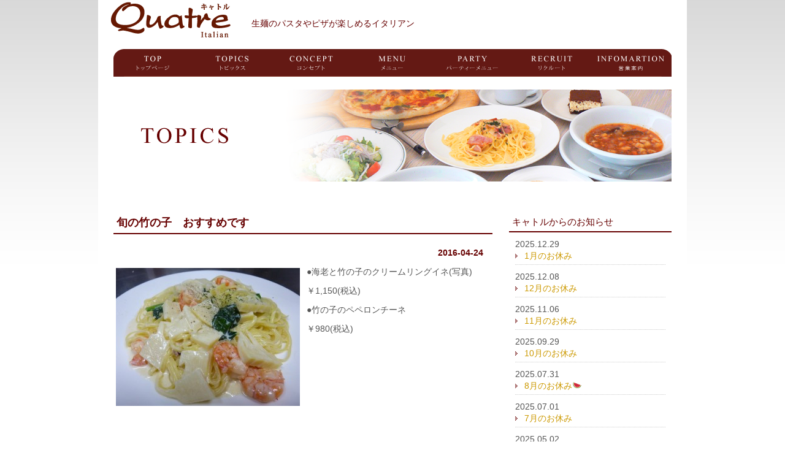

--- FILE ---
content_type: text/html; charset=UTF-8
request_url: http://quatre1994.com/news/714/
body_size: 28517
content:
<!DOCTYPE html PUBLIC "-//W3C//DTD XHTML 1.0 Transitional//EN" "http://www.w3.org/TR/xhtml1/DTD/xhtml1-transitional.dtd">
<html xmlns="http://www.w3.org/1999/xhtml" dir="ltr" lang="ja"
	prefix="og: https://ogp.me/ns#" >

<head profile="http://gmpg.org/xfn/11">
<meta http-equiv="Content-Type" content="text/html; charset=UTF-8" />
<meta http-equiv="content-style-type" content="text/css" />
<meta http-equiv="content-script-type" content="text/javascript" />

<link rel="stylesheet" href="http://quatre1994.com/wp-content/themes/theme295/style.css" type="text/css" media="all" />
<link rel="alternate" type="application/atom+xml" title="キャトル Atom Feed" href="http://quatre1994.com/feed/atom/" />
<link rel="alternate" type="application/rss+xml" title="キャトル RSS Feed" href="http://quatre1994.com/feed/" />
<link rel="pingback" href="http://quatre1994.com/xmlrpc.php" />

		<!-- All in One SEO 4.3.1.1 - aioseo.com -->
		<title>旬の竹の子 おすすめです | キャトル</title>
		<meta name="robots" content="max-image-preview:large" />
		<link rel="canonical" href="http://quatre1994.com/news/714/" />
		<meta name="generator" content="All in One SEO (AIOSEO) 4.3.1.1 " />
		<meta property="og:locale" content="ja_JP" />
		<meta property="og:site_name" content="キャトル | 生麺のパスタやピザが楽しめるイタリアン" />
		<meta property="og:type" content="article" />
		<meta property="og:title" content="旬の竹の子 おすすめです | キャトル" />
		<meta property="og:url" content="http://quatre1994.com/news/714/" />
		<meta property="article:published_time" content="2016-04-24T12:44:51+00:00" />
		<meta property="article:modified_time" content="2016-04-24T12:44:51+00:00" />
		<meta name="twitter:card" content="summary_large_image" />
		<meta name="twitter:title" content="旬の竹の子 おすすめです | キャトル" />
		<script type="application/ld+json" class="aioseo-schema">
			{"@context":"https:\/\/schema.org","@graph":[{"@type":"Article","@id":"http:\/\/quatre1994.com\/news\/714\/#article","name":"\u65ec\u306e\u7af9\u306e\u5b50 \u304a\u3059\u3059\u3081\u3067\u3059 | \u30ad\u30e3\u30c8\u30eb","headline":"\u65ec\u306e\u7af9\u306e\u5b50\u3000\u304a\u3059\u3059\u3081\u3067\u3059","author":{"@id":"http:\/\/quatre1994.com\/author\/quatre\/#author"},"publisher":{"@id":"http:\/\/quatre1994.com\/#organization"},"image":{"@type":"ImageObject","url":"http:\/\/quatre1994.sakura.ne.jp\/1994\/wp-content\/uploads\/2016\/04\/P1020870-300x225.jpg","@id":"http:\/\/quatre1994.com\/#articleImage"},"datePublished":"2016-04-24T12:44:51+09:00","dateModified":"2016-04-24T12:44:51+09:00","inLanguage":"ja","mainEntityOfPage":{"@id":"http:\/\/quatre1994.com\/news\/714\/#webpage"},"isPartOf":{"@id":"http:\/\/quatre1994.com\/news\/714\/#webpage"},"articleSection":"\u304a\u77e5\u3089\u305b"},{"@type":"BreadcrumbList","@id":"http:\/\/quatre1994.com\/news\/714\/#breadcrumblist","itemListElement":[{"@type":"ListItem","@id":"http:\/\/quatre1994.com\/#listItem","position":1,"item":{"@type":"WebPage","@id":"http:\/\/quatre1994.com\/","name":"\u30db\u30fc\u30e0","description":"\u7d20\u6750\u306e\u3082\u3064\u65e8\u307f\u3092\u6d3b\u304b\u3057\u305f\u751f\u9eba\u306e\u3082\u3061\u3082\u3061\u30d1\u30b9\u30bf\u3084\u30b5\u30af\u30b5\u30af\u306e\u30d4\u30c3\u30c4\u30a1\u3002\u307e\u305f\u8089\u30fb\u9b5a\u6599\u7406\u3092\u306f\u3058\u3081\u30c7\u30b6\u30fc\u30c8\u306b\u3044\u305f\u308b\u307e\u3067\u5168\u3066\u304c\u624b\u4f5c\u308a\u3067\u591a\u5f69\u306a\u30e1\u30cb\u30e5\u30fc\u3092\u53d6\u308a\u63c3\u3048\u3066\u3044\u307e\u3059\u3002","url":"http:\/\/quatre1994.com\/"},"nextItem":"http:\/\/quatre1994.com\/news\/#listItem"},{"@type":"ListItem","@id":"http:\/\/quatre1994.com\/news\/#listItem","position":2,"item":{"@type":"WebPage","@id":"http:\/\/quatre1994.com\/news\/","name":"\u304a\u77e5\u3089\u305b","url":"http:\/\/quatre1994.com\/news\/"},"previousItem":"http:\/\/quatre1994.com\/#listItem"}]},{"@type":"Organization","@id":"http:\/\/quatre1994.com\/#organization","name":"\u30ad\u30e3\u30c8\u30eb","url":"http:\/\/quatre1994.com\/"},{"@type":"Person","@id":"http:\/\/quatre1994.com\/author\/quatre\/#author","url":"http:\/\/quatre1994.com\/author\/quatre\/","name":"quatre","image":{"@type":"ImageObject","@id":"http:\/\/quatre1994.com\/news\/714\/#authorImage","url":"http:\/\/2.gravatar.com\/avatar\/b4e3427e250f36cda30909a742c91484?s=96&d=mm&r=g","width":96,"height":96,"caption":"quatre"}},{"@type":"WebPage","@id":"http:\/\/quatre1994.com\/news\/714\/#webpage","url":"http:\/\/quatre1994.com\/news\/714\/","name":"\u65ec\u306e\u7af9\u306e\u5b50 \u304a\u3059\u3059\u3081\u3067\u3059 | \u30ad\u30e3\u30c8\u30eb","inLanguage":"ja","isPartOf":{"@id":"http:\/\/quatre1994.com\/#website"},"breadcrumb":{"@id":"http:\/\/quatre1994.com\/news\/714\/#breadcrumblist"},"author":{"@id":"http:\/\/quatre1994.com\/author\/quatre\/#author"},"creator":{"@id":"http:\/\/quatre1994.com\/author\/quatre\/#author"},"datePublished":"2016-04-24T12:44:51+09:00","dateModified":"2016-04-24T12:44:51+09:00"},{"@type":"WebSite","@id":"http:\/\/quatre1994.com\/#website","url":"http:\/\/quatre1994.com\/","name":"\u30ad\u30e3\u30c8\u30eb","description":"\u751f\u9eba\u306e\u30d1\u30b9\u30bf\u3084\u30d4\u30b6\u304c\u697d\u3057\u3081\u308b\u30a4\u30bf\u30ea\u30a2\u30f3","inLanguage":"ja","publisher":{"@id":"http:\/\/quatre1994.com\/#organization"}}]}
		</script>
		<!-- All in One SEO -->

<script type="text/javascript">
window._wpemojiSettings = {"baseUrl":"https:\/\/s.w.org\/images\/core\/emoji\/14.0.0\/72x72\/","ext":".png","svgUrl":"https:\/\/s.w.org\/images\/core\/emoji\/14.0.0\/svg\/","svgExt":".svg","source":{"concatemoji":"http:\/\/quatre1994.com\/wp-includes\/js\/wp-emoji-release.min.js?ver=6.1.9"}};
/*! This file is auto-generated */
!function(e,a,t){var n,r,o,i=a.createElement("canvas"),p=i.getContext&&i.getContext("2d");function s(e,t){var a=String.fromCharCode,e=(p.clearRect(0,0,i.width,i.height),p.fillText(a.apply(this,e),0,0),i.toDataURL());return p.clearRect(0,0,i.width,i.height),p.fillText(a.apply(this,t),0,0),e===i.toDataURL()}function c(e){var t=a.createElement("script");t.src=e,t.defer=t.type="text/javascript",a.getElementsByTagName("head")[0].appendChild(t)}for(o=Array("flag","emoji"),t.supports={everything:!0,everythingExceptFlag:!0},r=0;r<o.length;r++)t.supports[o[r]]=function(e){if(p&&p.fillText)switch(p.textBaseline="top",p.font="600 32px Arial",e){case"flag":return s([127987,65039,8205,9895,65039],[127987,65039,8203,9895,65039])?!1:!s([55356,56826,55356,56819],[55356,56826,8203,55356,56819])&&!s([55356,57332,56128,56423,56128,56418,56128,56421,56128,56430,56128,56423,56128,56447],[55356,57332,8203,56128,56423,8203,56128,56418,8203,56128,56421,8203,56128,56430,8203,56128,56423,8203,56128,56447]);case"emoji":return!s([129777,127995,8205,129778,127999],[129777,127995,8203,129778,127999])}return!1}(o[r]),t.supports.everything=t.supports.everything&&t.supports[o[r]],"flag"!==o[r]&&(t.supports.everythingExceptFlag=t.supports.everythingExceptFlag&&t.supports[o[r]]);t.supports.everythingExceptFlag=t.supports.everythingExceptFlag&&!t.supports.flag,t.DOMReady=!1,t.readyCallback=function(){t.DOMReady=!0},t.supports.everything||(n=function(){t.readyCallback()},a.addEventListener?(a.addEventListener("DOMContentLoaded",n,!1),e.addEventListener("load",n,!1)):(e.attachEvent("onload",n),a.attachEvent("onreadystatechange",function(){"complete"===a.readyState&&t.readyCallback()})),(e=t.source||{}).concatemoji?c(e.concatemoji):e.wpemoji&&e.twemoji&&(c(e.twemoji),c(e.wpemoji)))}(window,document,window._wpemojiSettings);
</script>
<style type="text/css">
img.wp-smiley,
img.emoji {
	display: inline !important;
	border: none !important;
	box-shadow: none !important;
	height: 1em !important;
	width: 1em !important;
	margin: 0 0.07em !important;
	vertical-align: -0.1em !important;
	background: none !important;
	padding: 0 !important;
}
</style>
	<link rel='stylesheet' id='wp-block-library-css' href='http://quatre1994.com/wp-includes/css/dist/block-library/style.min.css?ver=6.1.9' type='text/css' media='all' />
<link rel='stylesheet' id='classic-theme-styles-css' href='http://quatre1994.com/wp-includes/css/classic-themes.min.css?ver=1' type='text/css' media='all' />
<style id='global-styles-inline-css' type='text/css'>
body{--wp--preset--color--black: #000000;--wp--preset--color--cyan-bluish-gray: #abb8c3;--wp--preset--color--white: #ffffff;--wp--preset--color--pale-pink: #f78da7;--wp--preset--color--vivid-red: #cf2e2e;--wp--preset--color--luminous-vivid-orange: #ff6900;--wp--preset--color--luminous-vivid-amber: #fcb900;--wp--preset--color--light-green-cyan: #7bdcb5;--wp--preset--color--vivid-green-cyan: #00d084;--wp--preset--color--pale-cyan-blue: #8ed1fc;--wp--preset--color--vivid-cyan-blue: #0693e3;--wp--preset--color--vivid-purple: #9b51e0;--wp--preset--gradient--vivid-cyan-blue-to-vivid-purple: linear-gradient(135deg,rgba(6,147,227,1) 0%,rgb(155,81,224) 100%);--wp--preset--gradient--light-green-cyan-to-vivid-green-cyan: linear-gradient(135deg,rgb(122,220,180) 0%,rgb(0,208,130) 100%);--wp--preset--gradient--luminous-vivid-amber-to-luminous-vivid-orange: linear-gradient(135deg,rgba(252,185,0,1) 0%,rgba(255,105,0,1) 100%);--wp--preset--gradient--luminous-vivid-orange-to-vivid-red: linear-gradient(135deg,rgba(255,105,0,1) 0%,rgb(207,46,46) 100%);--wp--preset--gradient--very-light-gray-to-cyan-bluish-gray: linear-gradient(135deg,rgb(238,238,238) 0%,rgb(169,184,195) 100%);--wp--preset--gradient--cool-to-warm-spectrum: linear-gradient(135deg,rgb(74,234,220) 0%,rgb(151,120,209) 20%,rgb(207,42,186) 40%,rgb(238,44,130) 60%,rgb(251,105,98) 80%,rgb(254,248,76) 100%);--wp--preset--gradient--blush-light-purple: linear-gradient(135deg,rgb(255,206,236) 0%,rgb(152,150,240) 100%);--wp--preset--gradient--blush-bordeaux: linear-gradient(135deg,rgb(254,205,165) 0%,rgb(254,45,45) 50%,rgb(107,0,62) 100%);--wp--preset--gradient--luminous-dusk: linear-gradient(135deg,rgb(255,203,112) 0%,rgb(199,81,192) 50%,rgb(65,88,208) 100%);--wp--preset--gradient--pale-ocean: linear-gradient(135deg,rgb(255,245,203) 0%,rgb(182,227,212) 50%,rgb(51,167,181) 100%);--wp--preset--gradient--electric-grass: linear-gradient(135deg,rgb(202,248,128) 0%,rgb(113,206,126) 100%);--wp--preset--gradient--midnight: linear-gradient(135deg,rgb(2,3,129) 0%,rgb(40,116,252) 100%);--wp--preset--duotone--dark-grayscale: url('#wp-duotone-dark-grayscale');--wp--preset--duotone--grayscale: url('#wp-duotone-grayscale');--wp--preset--duotone--purple-yellow: url('#wp-duotone-purple-yellow');--wp--preset--duotone--blue-red: url('#wp-duotone-blue-red');--wp--preset--duotone--midnight: url('#wp-duotone-midnight');--wp--preset--duotone--magenta-yellow: url('#wp-duotone-magenta-yellow');--wp--preset--duotone--purple-green: url('#wp-duotone-purple-green');--wp--preset--duotone--blue-orange: url('#wp-duotone-blue-orange');--wp--preset--font-size--small: 13px;--wp--preset--font-size--medium: 20px;--wp--preset--font-size--large: 36px;--wp--preset--font-size--x-large: 42px;--wp--preset--spacing--20: 0.44rem;--wp--preset--spacing--30: 0.67rem;--wp--preset--spacing--40: 1rem;--wp--preset--spacing--50: 1.5rem;--wp--preset--spacing--60: 2.25rem;--wp--preset--spacing--70: 3.38rem;--wp--preset--spacing--80: 5.06rem;}:where(.is-layout-flex){gap: 0.5em;}body .is-layout-flow > .alignleft{float: left;margin-inline-start: 0;margin-inline-end: 2em;}body .is-layout-flow > .alignright{float: right;margin-inline-start: 2em;margin-inline-end: 0;}body .is-layout-flow > .aligncenter{margin-left: auto !important;margin-right: auto !important;}body .is-layout-constrained > .alignleft{float: left;margin-inline-start: 0;margin-inline-end: 2em;}body .is-layout-constrained > .alignright{float: right;margin-inline-start: 2em;margin-inline-end: 0;}body .is-layout-constrained > .aligncenter{margin-left: auto !important;margin-right: auto !important;}body .is-layout-constrained > :where(:not(.alignleft):not(.alignright):not(.alignfull)){max-width: var(--wp--style--global--content-size);margin-left: auto !important;margin-right: auto !important;}body .is-layout-constrained > .alignwide{max-width: var(--wp--style--global--wide-size);}body .is-layout-flex{display: flex;}body .is-layout-flex{flex-wrap: wrap;align-items: center;}body .is-layout-flex > *{margin: 0;}:where(.wp-block-columns.is-layout-flex){gap: 2em;}.has-black-color{color: var(--wp--preset--color--black) !important;}.has-cyan-bluish-gray-color{color: var(--wp--preset--color--cyan-bluish-gray) !important;}.has-white-color{color: var(--wp--preset--color--white) !important;}.has-pale-pink-color{color: var(--wp--preset--color--pale-pink) !important;}.has-vivid-red-color{color: var(--wp--preset--color--vivid-red) !important;}.has-luminous-vivid-orange-color{color: var(--wp--preset--color--luminous-vivid-orange) !important;}.has-luminous-vivid-amber-color{color: var(--wp--preset--color--luminous-vivid-amber) !important;}.has-light-green-cyan-color{color: var(--wp--preset--color--light-green-cyan) !important;}.has-vivid-green-cyan-color{color: var(--wp--preset--color--vivid-green-cyan) !important;}.has-pale-cyan-blue-color{color: var(--wp--preset--color--pale-cyan-blue) !important;}.has-vivid-cyan-blue-color{color: var(--wp--preset--color--vivid-cyan-blue) !important;}.has-vivid-purple-color{color: var(--wp--preset--color--vivid-purple) !important;}.has-black-background-color{background-color: var(--wp--preset--color--black) !important;}.has-cyan-bluish-gray-background-color{background-color: var(--wp--preset--color--cyan-bluish-gray) !important;}.has-white-background-color{background-color: var(--wp--preset--color--white) !important;}.has-pale-pink-background-color{background-color: var(--wp--preset--color--pale-pink) !important;}.has-vivid-red-background-color{background-color: var(--wp--preset--color--vivid-red) !important;}.has-luminous-vivid-orange-background-color{background-color: var(--wp--preset--color--luminous-vivid-orange) !important;}.has-luminous-vivid-amber-background-color{background-color: var(--wp--preset--color--luminous-vivid-amber) !important;}.has-light-green-cyan-background-color{background-color: var(--wp--preset--color--light-green-cyan) !important;}.has-vivid-green-cyan-background-color{background-color: var(--wp--preset--color--vivid-green-cyan) !important;}.has-pale-cyan-blue-background-color{background-color: var(--wp--preset--color--pale-cyan-blue) !important;}.has-vivid-cyan-blue-background-color{background-color: var(--wp--preset--color--vivid-cyan-blue) !important;}.has-vivid-purple-background-color{background-color: var(--wp--preset--color--vivid-purple) !important;}.has-black-border-color{border-color: var(--wp--preset--color--black) !important;}.has-cyan-bluish-gray-border-color{border-color: var(--wp--preset--color--cyan-bluish-gray) !important;}.has-white-border-color{border-color: var(--wp--preset--color--white) !important;}.has-pale-pink-border-color{border-color: var(--wp--preset--color--pale-pink) !important;}.has-vivid-red-border-color{border-color: var(--wp--preset--color--vivid-red) !important;}.has-luminous-vivid-orange-border-color{border-color: var(--wp--preset--color--luminous-vivid-orange) !important;}.has-luminous-vivid-amber-border-color{border-color: var(--wp--preset--color--luminous-vivid-amber) !important;}.has-light-green-cyan-border-color{border-color: var(--wp--preset--color--light-green-cyan) !important;}.has-vivid-green-cyan-border-color{border-color: var(--wp--preset--color--vivid-green-cyan) !important;}.has-pale-cyan-blue-border-color{border-color: var(--wp--preset--color--pale-cyan-blue) !important;}.has-vivid-cyan-blue-border-color{border-color: var(--wp--preset--color--vivid-cyan-blue) !important;}.has-vivid-purple-border-color{border-color: var(--wp--preset--color--vivid-purple) !important;}.has-vivid-cyan-blue-to-vivid-purple-gradient-background{background: var(--wp--preset--gradient--vivid-cyan-blue-to-vivid-purple) !important;}.has-light-green-cyan-to-vivid-green-cyan-gradient-background{background: var(--wp--preset--gradient--light-green-cyan-to-vivid-green-cyan) !important;}.has-luminous-vivid-amber-to-luminous-vivid-orange-gradient-background{background: var(--wp--preset--gradient--luminous-vivid-amber-to-luminous-vivid-orange) !important;}.has-luminous-vivid-orange-to-vivid-red-gradient-background{background: var(--wp--preset--gradient--luminous-vivid-orange-to-vivid-red) !important;}.has-very-light-gray-to-cyan-bluish-gray-gradient-background{background: var(--wp--preset--gradient--very-light-gray-to-cyan-bluish-gray) !important;}.has-cool-to-warm-spectrum-gradient-background{background: var(--wp--preset--gradient--cool-to-warm-spectrum) !important;}.has-blush-light-purple-gradient-background{background: var(--wp--preset--gradient--blush-light-purple) !important;}.has-blush-bordeaux-gradient-background{background: var(--wp--preset--gradient--blush-bordeaux) !important;}.has-luminous-dusk-gradient-background{background: var(--wp--preset--gradient--luminous-dusk) !important;}.has-pale-ocean-gradient-background{background: var(--wp--preset--gradient--pale-ocean) !important;}.has-electric-grass-gradient-background{background: var(--wp--preset--gradient--electric-grass) !important;}.has-midnight-gradient-background{background: var(--wp--preset--gradient--midnight) !important;}.has-small-font-size{font-size: var(--wp--preset--font-size--small) !important;}.has-medium-font-size{font-size: var(--wp--preset--font-size--medium) !important;}.has-large-font-size{font-size: var(--wp--preset--font-size--large) !important;}.has-x-large-font-size{font-size: var(--wp--preset--font-size--x-large) !important;}
.wp-block-navigation a:where(:not(.wp-element-button)){color: inherit;}
:where(.wp-block-columns.is-layout-flex){gap: 2em;}
.wp-block-pullquote{font-size: 1.5em;line-height: 1.6;}
</style>
<link rel='stylesheet' id='jquery.lightbox.min.css-css' href='http://quatre1994.com/wp-content/plugins/wp-jquery-lightbox/styles/lightbox.min.css?ver=1.4' type='text/css' media='all' />
<script type='text/javascript' src='http://quatre1994.com/wp-includes/js/jquery/jquery.min.js?ver=3.6.1' id='jquery-core-js'></script>
<script type='text/javascript' src='http://quatre1994.com/wp-includes/js/jquery/jquery-migrate.min.js?ver=3.3.2' id='jquery-migrate-js'></script>
<link rel="https://api.w.org/" href="http://quatre1994.com/wp-json/" /><link rel="alternate" type="application/json" href="http://quatre1994.com/wp-json/wp/v2/posts/714" /><link rel="EditURI" type="application/rsd+xml" title="RSD" href="http://quatre1994.com/xmlrpc.php?rsd" />
<link rel="wlwmanifest" type="application/wlwmanifest+xml" href="http://quatre1994.com/wp-includes/wlwmanifest.xml" />
<meta name="generator" content="WordPress 6.1.9" />
<link rel='shortlink' href='http://quatre1994.com/?p=714' />
<link rel="alternate" type="application/json+oembed" href="http://quatre1994.com/wp-json/oembed/1.0/embed?url=http%3A%2F%2Fquatre1994.com%2Fnews%2F714%2F" />
<link rel="alternate" type="text/xml+oembed" href="http://quatre1994.com/wp-json/oembed/1.0/embed?url=http%3A%2F%2Fquatre1994.com%2Fnews%2F714%2F&#038;format=xml" />
</head>
<body class="body2">
<div id="wrapper2">
<!-- ヘッダー -->
<div id="header2">
	<div class="inner">
	<h1>生麺のパスタやピザが楽しめるイタリアン</h1>
	<!-- ロゴ -->
	<h3><a href="http://quatre1994.com/"><img src="http://quatre1994.com/wp-content/themes/theme295/images/logo.png" alt="SampleSite" width="197" height="65" /></a></h3>
	<!-- / ロゴ -->
	</div>
 	<!-- トップナビゲーション -->
	<div id="nav2">
		<ul id="topnav" class="nav">
		<ul id="topnav" class="nav">
			<li><a href="http://quatre1994.com/" id="nav_01">HOME</a></li>
			<li><a href="/news/" id="nav_02">トピックス</a></li>
			<li><a href=" http://quatre1994.com/concept/" id="nav_03">コンセプト</a></li>
			<li><a href=" http://quatre1994.com/menu/" id="nav_04">メニュー</a></li>
			<li><a href=" http://quatre1994.com/party" id="nav_05">パーティL</a></li>
			<li><a href="http://quatre1994.com/recruit/" id="nav_06">リクルート</a></li>
			<li><a href="http://quatre1994.com/infomation/" id="nav_07">営業案内</a></li>
		</ul>
	</div>
	<!-- トップナビゲーション -->
	<br>
<div align="center"><img src="http://quatre1994.com/wp-content/themes/theme295/images/head00.png" alt="banner" /></div>
</div>
<!-- / ヘッダー -->
<!-- メインコンテンツ -->

<div id="wrap">
<!-- 中央カラム -->
	<div id="main">

				<h2>旬の竹の子　おすすめです</h2>
		<div id="date">2016-04-24</div>
		<p><a href="http://quatre1994.sakura.ne.jp/1994/wp-content/uploads/2016/04/P1020870.jpg" rel="lightbox[714]"><img decoding="async" class="alignleft size-medium wp-image-717" alt="P1020870" src="http://quatre1994.sakura.ne.jp/1994/wp-content/uploads/2016/04/P1020870-300x225.jpg" width="300" height="225" srcset="http://quatre1994.com/wp-content/uploads/2016/04/P1020870-300x225.jpg 300w, http://quatre1994.com/wp-content/uploads/2016/04/P1020870-1024x768.jpg 1024w" sizes="(max-width: 300px) 100vw, 300px" /></a>●海老と竹の子のクリームリングイネ(写真)</p>
<p>￥1,150(税込)</p>
<p>●竹の子のペペロンチーネ</p>
<p>￥980(税込)</p>
<p>&nbsp;</p>
<p>&nbsp;</p>
<p>&nbsp;</p>
<p>&nbsp;</p>
<p>&nbsp;</p>
<p>&nbsp;</p>
<p>&nbsp;</p>
<p>&nbsp;</p>
<p>&nbsp;</p>
<p>&nbsp;</p>
		<!--<div id="date">カテゴリー: <a href="http://quatre1994.com/category/news/" rel="category tag">お知らせ</a>　</div>-->
		<div id="next">←「<a href="http://quatre1994.com/news/710/" rel="prev">ご好評につきナポリタン＼(^o^)／</a>」前の記事へ　			　次の記事へ「<a href="http://quatre1994.com/news/720/" rel="next">pizzaのおすすめ</a>」→		</div>

		
	</div>
<!-- / 中央カラム -->

<!-- 右 カラム -->
<div id="sidebar">
<h3>キャトルからのお知らせ</h3>
<ul>
<li><span>2025.12.29</span><a href="http://quatre1994.com/news/1187/">1月のお休み</a></li>
<li><span>2025.12.08</span><a href="http://quatre1994.com/news/1183/">12月のお休み</a></li>
<li><span>2025.11.06</span><a href="http://quatre1994.com/news/1178/">11月のお休み</a></li>
<li><span>2025.09.29</span><a href="http://quatre1994.com/news/1175/">10月のお休み</a></li>
<li><span>2025.07.31</span><a href="http://quatre1994.com/news/1169/">8月のお休み🍉</a></li>
<li><span>2025.07.01</span><a href="http://quatre1994.com/news/1166/">7月のお休み</a></li>
<li><span>2025.05.02</span><a href="http://quatre1994.com/news/1161/">5月のお休み</a></li>
<li><span>2025.04.03</span><a href="http://quatre1994.com/news/1156/">4月のお休み</a></li>
<li><span>2025.02.25</span><a href="http://quatre1994.com/news/1150/">🌸3月のお休み🌸</a></li>
<li><span>2025.01.01</span><a href="http://quatre1994.com/news/1147/">1月のお休み</a></li>
</ul>

<!--<h3>過去のお知らせ一覧</h3>
<ul class="sidemenu">
	<li><a href='http://quatre1994.com/date/2025/12/'>2025年12月</a></li>
	<li><a href='http://quatre1994.com/date/2025/11/'>2025年11月</a></li>
	<li><a href='http://quatre1994.com/date/2025/09/'>2025年9月</a></li>
	<li><a href='http://quatre1994.com/date/2025/07/'>2025年7月</a></li>
	<li><a href='http://quatre1994.com/date/2025/05/'>2025年5月</a></li>
	<li><a href='http://quatre1994.com/date/2025/04/'>2025年4月</a></li>
	<li><a href='http://quatre1994.com/date/2025/02/'>2025年2月</a></li>
	<li><a href='http://quatre1994.com/date/2025/01/'>2025年1月</a></li>
	<li><a href='http://quatre1994.com/date/2024/12/'>2024年12月</a></li>
	<li><a href='http://quatre1994.com/date/2024/11/'>2024年11月</a></li>
	<li><a href='http://quatre1994.com/date/2024/09/'>2024年9月</a></li>
	<li><a href='http://quatre1994.com/date/2024/07/'>2024年7月</a></li>
	<li><a href='http://quatre1994.com/date/2024/04/'>2024年4月</a></li>
	<li><a href='http://quatre1994.com/date/2023/12/'>2023年12月</a></li>
	<li><a href='http://quatre1994.com/date/2023/10/'>2023年10月</a></li>
	<li><a href='http://quatre1994.com/date/2023/09/'>2023年9月</a></li>
	<li><a href='http://quatre1994.com/date/2023/07/'>2023年7月</a></li>
	<li><a href='http://quatre1994.com/date/2023/06/'>2023年6月</a></li>
	<li><a href='http://quatre1994.com/date/2023/05/'>2023年5月</a></li>
	<li><a href='http://quatre1994.com/date/2023/03/'>2023年3月</a></li>
	<li><a href='http://quatre1994.com/date/2023/01/'>2023年1月</a></li>
	<li><a href='http://quatre1994.com/date/2022/12/'>2022年12月</a></li>
	<li><a href='http://quatre1994.com/date/2022/10/'>2022年10月</a></li>
	<li><a href='http://quatre1994.com/date/2022/09/'>2022年9月</a></li>
	<li><a href='http://quatre1994.com/date/2022/07/'>2022年7月</a></li>
	<li><a href='http://quatre1994.com/date/2022/06/'>2022年6月</a></li>
	<li><a href='http://quatre1994.com/date/2022/04/'>2022年4月</a></li>
	<li><a href='http://quatre1994.com/date/2022/03/'>2022年3月</a></li>
	<li><a href='http://quatre1994.com/date/2022/02/'>2022年2月</a></li>
	<li><a href='http://quatre1994.com/date/2022/01/'>2022年1月</a></li>
	<li><a href='http://quatre1994.com/date/2021/11/'>2021年11月</a></li>
	<li><a href='http://quatre1994.com/date/2021/09/'>2021年9月</a></li>
	<li><a href='http://quatre1994.com/date/2021/07/'>2021年7月</a></li>
	<li><a href='http://quatre1994.com/date/2021/06/'>2021年6月</a></li>
	<li><a href='http://quatre1994.com/date/2021/05/'>2021年5月</a></li>
	<li><a href='http://quatre1994.com/date/2021/04/'>2021年4月</a></li>
</ul

		<div class="box1 boxs"><div id="recent-posts-2" class="widget widget_recent_entries">
		<h3>キャトルからのお知らせ</h3>
		<ul>
											<li>
					<a href="http://quatre1994.com/news/1187/">1月のお休み</a>
									</li>
											<li>
					<a href="http://quatre1994.com/news/1183/">12月のお休み</a>
									</li>
											<li>
					<a href="http://quatre1994.com/news/1178/">11月のお休み</a>
									</li>
											<li>
					<a href="http://quatre1994.com/news/1175/">10月のお休み</a>
									</li>
											<li>
					<a href="http://quatre1994.com/news/1169/">8月のお休み🍉</a>
									</li>
					</ul>

		</div>-->

<p><img src="http://quatre1994.com/wp-content/themes/theme295/images/tel.png" width="265" height="200" alt="banner" /></p>

<!--<p>
<a href="http://validator.w3.org/check?uri=referer"><img src="http://www.w3.org/Icons/valid-xhtml10" alt="Valid XHTML 1.0 Transitional" height="31" width="88" /></a>
<a href="http://jigsaw.w3.org/css-validator/check/referer"><img style="border:0;width:88px;height:31px" src="http://jigsaw.w3.org/css-validator/images/vcss-blue" alt="正当なCSSです!" /></a>-->
 
		</div>
		<!-- /  右 カラム  --></div>
</div>
<!-- / メインコンテンツ -->

<!-- フッター -->
<div id="footer">
	<p><a href="#">トピックス</a>　|　<a href=" http://quatre1994.com/concept/">コンセプト</a>　|　<a href=" http://quatre1994.com/menu/">メニュー</a>　|　<a href=" http://quatre1994.com/party">パーティメニュー</a>　|　<a href="http://quatre1994.com/recruit/">リクルート</a>　|　<a href="http://quatre1994.com/infomation/">営業案内</a></p>
	<div id="copy">Copyright&copy; 2012 quatre All Rights Reserved.</div>
</div>
<!-- / フッター -->
</div>

<script type='text/javascript' src='http://quatre1994.com/wp-content/plugins/wp-jquery-lightbox/jquery.touchwipe.min.js?ver=1.4' id='wp-jquery-lightbox-swipe-js'></script>
<script type='text/javascript' id='wp-jquery-lightbox-js-extra'>
/* <![CDATA[ */
var JQLBSettings = {"showInfo":"1","fitToScreen":"0","resizeSpeed":"400","displayDownloadLink":"0","navbarOnTop":"0","resizeCenter":"","marginSize":"","linkTarget":"_self","slideshowSpeed":"4000","help":"","prevLinkTitle":"\u524d\u306e\u753b\u50cf","nextLinkTitle":"\u6b21\u306e\u753b\u50cf","closeTitle":"\u30ae\u30e3\u30e9\u30ea\u30fc\u3092\u9589\u3058\u308b","image":"\u753b\u50cf ","of":"\u306e","download":"\u30c0\u30a6\u30f3\u30ed\u30fc\u30c9","pause":"(pause slideshow)","play":"(play slideshow)"};
/* ]]> */
</script>
<script type='text/javascript' src='http://quatre1994.com/wp-content/plugins/wp-jquery-lightbox/jquery.lightbox.min.js?ver=1.4' id='wp-jquery-lightbox-js'></script>
</body>
</html>

--- FILE ---
content_type: text/css
request_url: http://quatre1994.com/wp-content/themes/theme295/style.css
body_size: 6889
content:
@charset "utf-8";
/*
Theme Name: quatre
Theme URI: http://quatre1994.com/
Description: イタリアンレストラン　キャトルのホームページ用
Version: 1.0
Author: citylife
Author URI: http://cl-shop.com.com/
*/

*{margin:0;padding:0;}

body{
font: 14px/1.5 "メイリオ","Meiryo",arial,"ヒラギノ角ゴ Pro W3","Hiragino Kaku Gothic Pro",Osaka,"ＭＳ Ｐゴシック","MS PGothic",Sans-Serif;
color:#555555;
background: url(images/bg.png) top repeat-x;
}
.body2{
background: url(images/bg.png) top repeat-x;
}

a{color:#cc9900; text-decoration:none;}
a:hover{text-decoration:underline;}
a:active, a:focus {outline: 0;}
img{border:0;}
.clear{clear:both;}
p{margin-bottom: 10px;}
.center{text-align:center;}
.right{text-align:right;}
#footer p{color:#cc9900;}

/*************
全体幅
*************/
.inner{
margin: 0 auto;
width: 960px;

}
#wrap{
clear:both;
width: 910px;
margin:50px auto 25px auto;

}
#wrapper{
background: url(images/bg3.png) center repeat-y;
overflow:auto;
}

#wrapper2{
background: url(images/bg3.png) center repeat-y;
overflow: hidden;
}


/*************
/* ヘッダー
*************/
#header{
width: 100%;
height: 376px;
clear: both;
}
#header2{
width: 100%;
clear: both;
}
#header .inner,#header2 .inner{
position:relative;
height: 80px;
}
#header h1,#header2 h1 {
position:absolute;
top:30px;
left: 250px;
font-size: 14px;
line-height: 16px;
font-weight: normal;
color:#660000;	
}

#header h3,#header2 h3 {
width:911px;
padding:0 0 0 20px;
}
/*************
/* トップナビゲーション
*************/
div#nav{
width:100%;
text-align:center;
margin-top: 15px;
}
div#nav2{
width:912px;
margin: 0 auto;
text-align:center;

}
ul#topnav{
margin: 0 auto;
width: 910px;
height: 45px;

}

ul#topnav li{float:left; list-style:none; width:130px;}

ul#topnav a{
text-indent: -9999px;
text-decoration: none;
display: block;
width: 130px;
height: 45px;
background: url(images/nav.png) no-repeat;

}

ul#topnav a#nav_01{background-position:0 0;}
ul#topnav a#nav_02{background-position:-130px 0;}
ul#topnav a#nav_03{background-position:-260px 0;}
ul#topnav a#nav_04{background-position:-390px 0;}
ul#topnav a#nav_05{background-position:-520px 0;}
ul#topnav a#nav_06{background-position:-650px 0;}
ul#topnav a#nav_07{background-position:-780px 0;}


ul#topnav a#nav_01:hover, ul#topnav li.active a#nav_01{background-position:0 -45px;}
ul#topnav a#nav_02:hover, ul#topnav li.active a#nav_02{background-position:-130px -45px;}
ul#topnav a#nav_03:hover, ul#topnav li.active a#nav_03{background-position:-260px -45px;}
ul#topnav a#nav_04:hover, ul#topnav li.active a#nav_04{background-position:-390px -45px;}
ul#topnav a#nav_05:hover, ul#topnav li.active a#nav_05{background-position:-520px -45px;}
ul#topnav a#nav_06:hover, ul#topnav li.active a#nav_06{background-position:-650px -45px;}
ul#topnav a#nav_07:hover, ul#topnav li.active a#nav_07{background-position:-780px -45px;}


/*
ul#topnav a:hover{
opacity:0.9;
filter:alpha(opacity=90);
}*/



/*************
コンテンツ全体
*************/
#main {
float: left;
width: 618px;
padding: 0 0 25px;
display: inline;
}

.box{
float: left;
width: 290px;
margin: 0 16px 20px 0;
}



.box_img{
padding: 0px 0px 5px 0px;
}

/*注目の新着*/
.boxContainer{
	width:618px;
	margin:0 auto 20px;
}
/* 画像を右に回りこみ */
.boxContainer img{
	float: left;
	margin: 0 10px 10px 0;
}

/* 最後のbox */
.last{margin-right:0;}

/* 横に長いbox */
.long{width:470px;}

/* 画像を左に回りこみ */
.long img{
float:left;
margin: 0 10px 10px 0;
}

/* 見出し */

#main h2{
font-size: 18px;
margin: 0 0 15px;
padding: 4px 10px 3px 5px;
color:#660000;
border-bottom:2px solid #660000;
}

#main h3{
font-size: 16px;
margin: 0 0 15px;
padding: 6px 10px 5px 3px;
color:#CC6633;
border-bottom:1px solid #CC6633;
clear:both;
}


/* 2つ目以降の H3 見出し */
#main h3.other{margin-top:40px;}

#main ul, .inner ul{margin-left: 5px;}

#main ul li, .inner ul li{
list-style: none;
margin-bottom: 7px;
padding-left: 17px;
background:url(images/list.gif) no-repeat 0 0;
}

.inner ul li{background-image:url(images/list.gif);}

#date {
text-align: right;
padding-right: 15px;
padding-top: 5px;
padding-bottom: 10px;
font-weight:bold;
color:#660000;
}

#next {
text-align: center;
padding-top: 30px;
padding-bottom: 30px;
clear:both;
}

img.aligncenter {
    display: block;
    margin-left: auto;
    margin-right: auto;
}
img.alignright {
    padding: 4px;
    margin: 0 0 2px 7px;
    display: inline;
}
img.alignleft {
    padding: 4px;
    margin: 0 7px 2px 0;
    display: inline;
}
.alignright {
    float: right;
}
.alignleft {
    float: left;
}


/* サンプルtableの共通設定
----------------------------------------------------------- */
table	{
	border-collapse: collapse;	border-spacing: 0;
	width: 610px;
	margin-bottom: 30px;
}
th, td	{
font-size:12px;
	padding: 5px 10px;
	color: #660000;
}

td.cap	{
font-size:9px;
	padding: 5px 10px;
	color: #660000;
}

td.price{
font-size:13px;
	padding: 5px 10px;
	color: #cc0000;
text-align:right;
}

/* サンプル9
----------------------------------------------------------- */
table.sample9{
	border-bottom: 1px dotted #660000;
	margin:0 0 10px;
}
table.sample9 th{
	font-size:14px;
	padding: 8px 10px 6px 0;
	border-bottom: 1px dotted #660000;
}
table.sample9 td{
	font-size:14px;
	padding: 8px 10px 6px 0;
	border-bottom: 1px dotted #660000;
}
table.sample9 td.cap{
	font-size:11px;
}
table.sample9 td.price{
	font-size:14px;
}

table.sample9.mb40{
margin-bottom:40px;
}
table.sample9.mb20{
margin-bottom:20px;
}

/*************
サイド（右側）コンテンツ
*************/
#sidebar {
float: right;
width: 265px;
padding: 0 0 15px;
}

#sidebar p{
margin-bottom: 20px;
}

#sidebar h3 {
display: block;
padding: 4px 10px 3px 5px;
line-height: 160%;
font-size: 15px;
font-weight: normal;
color:#660000;
border-bottom:2px solid #660000;
}

#sidebar ul{
margin-left: 5px;
padding: 10px 0;
}

#sidebar li{
margin: 0 10px 10px 5px;
list-style: none;
border-bottom: 1px dotted #cccccc;
line-height: 140%;
}

#sidebar li a{
background: url(images/list.gif) no-repeat 0 50%;
display: block;
padding-left:15px;
margin: 0px 0 4px;
}


/*************
/* フッター
*************/
#footer{
clear:both;
padding: 15px 0 10px 0;
border-top: #000000 1px solid;
text-align: center;
background-color:#660000;

}

#copy{
padding-top: 10px;
font-size: 12px;
color:#fff;
}

/*************
/*検索窓
*************/
#searchform div {
padding: 20px 0 20px 10px;
}